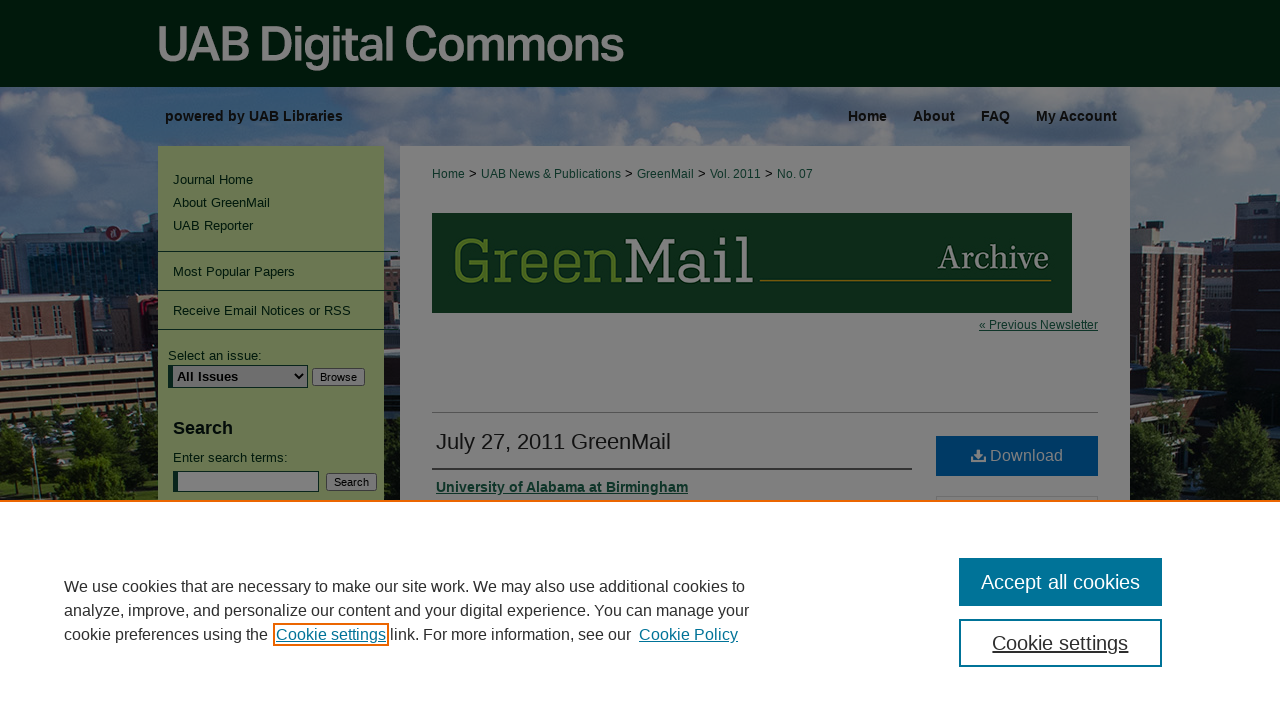

--- FILE ---
content_type: text/css
request_url: https://digitalcommons.library.uab.edu/greenmail/ir-journal-style.css
body_size: -35
content:
 
	@import url("/greenmail/ir-style.css");
	@import url("/ir-custom.css");
	@import url("/greenmail/ir-custom.css");
	@import url("/ir-local.css");
	@import url("/greenmail/ir-local.css");




--- FILE ---
content_type: text/css
request_url: https://digitalcommons.library.uab.edu/greenmail/ir-custom.css
body_size: 9997
content:
/*
-----------------------------------------------
bepress IR custom stylesheet.
Author:   bepress
Version:  25 June 2024 (AJL)
PLEASE DO NOT CHANGE THIS FILE 
----------------------------------------------- */

/* =SET VARIABLES - DO NOT MODIFY
----------------------------------------------- */













/* =TYPOGRAPHY
----------------------------------------------- */

body { 	font:12px/18px Arial, "Helvetica Neue", Helvetica, sans-serif; }

#header h1, #header h6, #header h4, h1, h2,#search-title,.article-list h1,h1.title,#article h2,#article-series h2,.article-list h2,#submit h2, #submit h3,table.editors th,h2.masthead strong,legend, h3, h3.series, h4, h5, h6, #toc .issue a, #sidebar h3,#alpha h1,#series-home h1, #alpha h2,#series-home h2, #alpha h4,#series-home h4, .disc1 { 
	font-family: Arial, "Helvetica Neue", Helvetica, sans-serif; }
	
h1,h2,h3,h4,h5,#search-title,.article-list h2,.article-list h2 a,#article h2,table.editors th,.recommend caption,#submit h2,#myaccount #account-head .title, .disc1, .disc2, .disc3 {
	text-align:left; }

h1 {
	font-size:28px;
	font-weight:normal;
	line-height:1.3em; }
	
	.article-list h1 {
		font-size:18px;
		text-align:center; }

h2,#search-title,.article-list h1,h1.title,#article h2,#article-series h2,.article-list h2,table.editors th,h2.masthead strong,legend {
	font-size:18px;
	font-weight:normal;
	line-height:1.3em;
	text-align:left; }
	
.article-list h2,#article h2,#article-series h2,#article-nologo h2,#editorial-board h2 {
		background:#f8f8f8; }
		
#sidebar h2, h2.series, .disc2, #info-box p a, .communities dt, .communities dt a:link,.communities dt a:visited {
	font-family: Arial, "Helvetica Neue", Helvetica, sans-serif;
	font-size:12px;
	font-weight:bold; }

h3, h3.series {
	font-size:14px;
	font-weight:bold; }

	#sidebar h2 {	
		text-indent:15px;
		border:0;
		border-top:1px solid #fff;
		border-bottom:1px solid #fff; }
	
	h2.series, h3.series {
		text-transform:uppercase; }
		
h4 {
	font-size:14px;
	font-weight:normal;
	line-height:1.4em; }
	
h5 {
	font-weight:normal;
	font-size:12px;
	font-style:italic;
	line-height:1.6em; }

h6 {
	font-size:11px;
	font-weight:normal;
	font-style:italic; }

#header h6 {
    font-style: normal; }


#share.aside h2 {
  text-align: left !important;
  font-size: 12px !important;
  font-weight: bold !important;
  text-transform: uppercase !important;
  border-bottom: 1px solid #ddd !important;
  margin-bottom: 5px !important;
  padding-bottom: 5px !important;
  margin-top: 0 !important;
  color: #333 !important;
}
	
/* TYPOGRAPHY =LINKS
------------------------------------------------------------- */
.article-list a:link,.article-list a:visited {
	text-decoration:none;
	font-weight:normal; }
	
a:hover,a:active,.article-list a:hover {
	text-decoration:underline; }
	
.communities dd a, #info-box p a,.articleInfo a {
	text-decoration:none; }
	
#sidebar ul li a,#sidebar ul li a:link,#sidebar ul li a:visited,#sidebar ul li a:active {
	text-decoration:none;
	font-weight:normal; }
	
#sidebar ul li a:hover {
	text-decoration:underline; }
	
.article-list .pdf a,.article-list .native a,.article-list .external a {
	color:#000;
	font-weight:normal; }
	
.article-list p.ed a, .article-list .more p  {
	font-weight:bold; 
	font-size:11px;}
	
/* TYPOGRAPHY =Breadcrumb, VOL,ISS & Article Pager
-------------------------------------------*/

#breadcrumb a,.crumbs p a, #pager li {
	font-size:11px;
	font-weight:normal;
	color:#222; }
	
#breadcrumb a:hover,.crumbs a:hover {
	color:#ccc; }

/* TYPOGRAPHY =At A Glance & Paper of the Day Boxes
-------------------------------------------*/	
.box p a	{ 
	font-weight:bold;
	text-decoration:none; }
	
.box p a span {
	font-weight:normal;
	color:#000; }
	
/* TYPOGRAPHY =Home Page Downloads Legend
-------------------------------------------*/	
p#stats {
	font-family: Arial, "Helvetica Neue", Helvetica, sans-serif;
	font-size:11px;
	font-weight:normal;
	color:#000; }
	
/* TYPOGRAPHY =Series & Community pages
-------------------------------------------*/	
h2#series-title,
#series-home h2 {
	font-family: Arial, "Helvetica Neue", Helvetica, sans-serif;
	font-size:24px;
	text-transform:uppercase; }
	
#series-title a {
	text-decoration:none; }

h1.inherit-title{
    font-size: 18px;
    font-weight: normal;
    line-height: 1.3em;
    text-align: left;
}
	
/* TYPOGRAPHY =Article Pages 
------------------------------------------------------------- */
#alpha {
	font-family: Arial, "Helvetica Neue", Helvetica, sans-serif;
	line-height:1.6em; }

#alpha h1,#series-home h1 {
	color:#222;
	font-size:22px;
	font-weight:normal;
	line-height:1em; }
	
#alpha h2, #series-home h2 {
	font-weight:normal;
	line-height:90%;
	font-size:20px;
	color:#222; }

#alpha h4,#series-home h4	{
	font-weight:normal;
	line-height:90%;
	font-size:17px;
	color:#222; }


#alpha h2.field-heading {
    color: #000;
    margin: 0;
    padding: 4px;
    padding-bottom: 0;
    font-weight: bold;
    font-size: 15px;
    font-family: Arial, "Helvetica Neue", Helvetica, sans-serif;}

/* Streaming Multimedia Field Heading that Needs to Be Hidden */
#multimedia_url h2, #multimedia_url_2 h2{
  display:none;
}

#main.text #alpha #title p a:link,
#main.text #alpha #title p a:visited {
        text-decoration: none; }

#main.text #alpha #title p a:active,
#main.text #alpha #title p a:hover {
        text-decoration: underline; }

.articleInfo, .aricleInfo a {
	color:#333;
	font-size:11px; 
        font-weight:bold;}
	
p.comments,p.citation {
	font-size:11px;
	line-height:1.6em; }
	
/* TYPOGRAPHY =Disciplines Browser
----------------------------------------------- */
.disc1 {
	font-size:16px;
	font-weight:normal;
	text-align:left;
    text-transform:uppercase; }
	
/* TYPOGRAPHY =Submit Form 
------------------------------------------------------------- */

#submit h2 {
	font-weight:normal;
	line-height:90%;
	font-size:18px;
	color:#222; 
    border-bottom:1px solid #222;}
	
#sidebar input#email_address, #sidebar input#search, #sidebar select,.form-table select {
    font-size:13px;
    font-weight:bold;
    font-family:Arial, Verdana, sans-serif; }
	
#submit label,#announce label, #date_publication_date label {
	font-weight:bold; }
	
#submit .field input,.field select,#submit textarea,#announce .field input, #date_publication_date input, #date_publication_date select, #submit h5,#submit .field input,.field select,#submit textarea {
	font:13px/15px Arial,Helvetica,sans-serif;
	font-weight:bold; }
	
.tip {
	font:12px/15px Arial, Verdana, sans-serif; }
	
.help a {
	background:#fffbc9;
	font-weight:bold; }
	
/* TYPOGRAPHY Journal Specific Typography
------------------------------------------------------------- */

#toc .vol {
	font-size:28px;
	font-weight:normal;
	line-height:1.3em; }

#toc .issue a {
	font-size:18px;
	font-weight:normal;
	line-height:1.5em; }
	
#sidebar h3 /* special issue in sidebar */ {
	font-weight:bold;
	text-transform:uppercase;
	letter-spacing:.2em;
	font-size:100%;
	line-height:1.6em;
	color:#fff;
	text-indent:15px; }
	
/* TYPOGRAPHY =Reapply after reset. Consult with Dev before changing! 
------------------------------------------------------------- */
strong {
	font-weight:bold; }
	
em {
	font-style: italic;}
	
/* =COLORS
----------------------------------------------- */

body {
	background: #fff;
	color:#000;}

#wrapper, #recent hr	{ 
	background-color: #7fbc22; }
#recent hr { color: #7fbc22; }

#footer { 
	background-color:#e5e5e5; }

#header  { 
	background: #144b39; }

#subheader, #navigation  { 
	background: #fff; }

#header a  { 
	background:inherit;
	color: #fff;
	text-decoration:none; }

h1, h2, h3,  h5, #search-title, .article-list h1, .article-list h2, #coverart #alpha h1, #coverart #alpha .article-list h2, #article h2, table.editors th,.recommend caption,legend,.text #myaccount #account-head .title,#confirm caption,table#additional-files td span b   {
	color: #000; }

#sidebar h2  { 
	background-color: #7fbc22;
	color: #033319; }

.article-list h2 a {
	border-bottom:1px solid #fff; }

#sidebarFeed a, #sidebar ul li, #sidebar ul li a, #sidebar ul li a:link, #sidebar ul li a:visited, #sidebar ul li a:active,#wrapper .text #myaccount thead tr th,#sidebar p,#sidebar label,#sidebar h3 /* symposium title in sidebar */  { 
	color: #033319; }

/* COLORS =LINKS
================================================*/

a:link,a:visited,h4 {
	color: #1e6b52; }

a:hover,a:active,a:focus,.article-list a:hover {
	color: #; }

#main.text #alpha #title p a:link,
#main.text #alpha #title p a:visited {
        color: #222; }

#main.text #alpha #title p a:active,
#main.text #alpha #title p a:hover {
        color: #1e6b52; }

#content .text a:focus { 
	border-bottom: 1px dotted #000; }

#sidebar li a:active,#sidebar li a:focus { 
border-bottom:0;background-color:transparent;}

#sidebarFeed a,
#sidebarFeed a:link,
#sidebarFeed a:visited,
#sidebarFeed a:active {
	background-color: #7fbc22; }

#tabs a {			
	background: #7fbc22;
	color: #033319;
	border:1px solid #144b39; }


/* Submission Form Help Link */
#main.text a#help-submit-link:focus,
#main.text a#help-submit-link:hover{
  outline: 2px solid #1e6b52;
  outline-offset: 3px;
}


/* COLORS =SIDEBAR - BUTTONS
================================================*/		

ul#navlist {         
	border-top:1px solid #144b39; }

ul#navlist li a  { 
	color: #033319;
	border-bottom:1px solid #144b39; }

ul#navlist li a:hover  { 
	background:#; }

.text #myaccount table  { 
	border:1px solid #7fbc22; }

.text #myaccount #guest-access-form  { 
	border-color: #fff; }

.text #myaccount thead tr th  {
	color: #033319;
	background-color: #7fbc22; }

.text #myaccount th,.text #myaccount td {
	border-bottom:1px solid #eee; }

text #myaccount #guest_access_form th,
.text #myaccount #guest_access_form td {
	border-bottom:1px solid #fff; }

.text #myaccount tr th { 
	color: #033319;
	background-color: #7fbc22; }

.text #myaccount table table { 
	border:1px solid #7fbc22; }

.text #myaccount td a,
.text #myaccount th a {
	color: #1e6b52; }

.text #confirm table { 
	border:1px solid #7fbc22; }

.text #confirm thead tr th  {
	color: #033319;
	background-color: #7fbc22; }

.text #confirm tr th { 
	color: #033319;
	background-color: #7fbc22; }

table#metadata tbody tr th { 
	background-color:#fff;
	color: #7fbc22; }

.text #confirm table table { 
	border:1px solid #7fbc22; }

.text #confirm td a {
	color: #1e6b52; }

#sidebar input#email_address, #sidebar input#search,#sidebar select,.form-table select,.form-table input#author {	
	border:1px solid #;
	border-left:5px solid #;}

#alpha .author, #series-home .chair {
	border-top: solid 2px #666;}

#alpha .author a:link { text-decoration:none; }
#alpha .author a:link strong { text-decoration:underline; }

#sidebar form .border, form#sidebar-search .border { background:transparent;}

#submit .field .field-border, .box-border, fieldset#sort_menu, #save_options, table#import_table tbody tr:hover, #date_publication_date td  { 
	background-color: #eee; }

/* =LOGO IN FOOTER
================================================
to hide the logo replace CSS below with:
#bepress { display:none; } 
================================================*/	

#bepress a {background:#e5e5e5 url(../assets/md5images/2ee9aef9a689a2c73646d78b71051a31.gif) right no-repeat;
        width:240px;
        height:75px;
        display:block;
        margin:0;
        padding:0;
        border:0;}

/* 8.2 Slideshows & Carousels */
/*
 * slippry v1.3.1 - Responsive content slider for jQuery
 * http://slippry.com
 * Released under the MIT license - http://opensource.org/licenses/MI */
 
/* kenBurns animations, very basic */
@-webkit-keyframes left-right {
  0% {
    -moz-transform: translateY(-20%) translateX(-10%);
    -ms-transform: translateY(-20%) translateX(-10%);
    -webkit-transform: translateY(-20%) translateX(-10%);
    transform: translateY(-20%) translateX(-10%); }
  100% {
    -moz-transform: translateY(0%) translateX(10%);
    -ms-transform: translateY(0%) translateX(10%);
    -webkit-transform: translateY(0%) translateX(10%);
    transform: translateY(0%) translateX(10%); } }
@-moz-keyframes left-right {
  0% {
    -moz-transform: translateY(-20%) translateX(-10%);
    -ms-transform: translateY(-20%) translateX(-10%);
    -webkit-transform: translateY(-20%) translateX(-10%);
    transform: translateY(-20%) translateX(-10%); }
  100% {
    -moz-transform: translateY(0%) translateX(10%);
    -ms-transform: translateY(0%) translateX(10%);
    -webkit-transform: translateY(0%) translateX(10%);
    transform: translateY(0%) translateX(10%); } }
@-ms-keyframes left-right {
  0% {
    -moz-transform: translateY(-20%) translateX(-10%);
    -ms-transform: translateY(-20%) translateX(-10%);
    -webkit-transform: translateY(-20%) translateX(-10%);
    transform: translateY(-20%) translateX(-10%); }
  100% {
    -moz-transform: translateY(0%) translateX(10%);
    -ms-transform: translateY(0%) translateX(10%);
    -webkit-transform: translateY(0%) translateX(10%);
    transform: translateY(0%) translateX(10%); } }
@keyframes left-right {
  0% {
    -moz-transform: translateY(-20%) translateX(-10%);
    -ms-transform: translateY(-20%) translateX(-10%);
    -webkit-transform: translateY(-20%) translateX(-10%);
    transform: translateY(-20%) translateX(-10%); }
  100% {
    -moz-transform: translateY(0%) translateX(10%);
    -ms-transform: translateY(0%) translateX(10%);
    -webkit-transform: translateY(0%) translateX(10%);
    transform: translateY(0%) translateX(10%); } }
@-webkit-keyframes right-left {
  0% {
    -moz-transform: translateY(0%) translateX(10%);
    -ms-transform: translateY(0%) translateX(10%);
    -webkit-transform: translateY(0%) translateX(10%);
    transform: translateY(0%) translateX(10%); }
  100% {
    -moz-transform: translateY(-20%) translateX(-10%);
    -ms-transform: translateY(-20%) translateX(-10%);
    -webkit-transform: translateY(-20%) translateX(-10%);
    transform: translateY(-20%) translateX(-10%); } }
@-moz-keyframes right-left {
  0% {
    -moz-transform: translateY(0%) translateX(10%);
    -ms-transform: translateY(0%) translateX(10%);
    -webkit-transform: translateY(0%) translateX(10%);
    transform: translateY(0%) translateX(10%); }
  100% {
    -moz-transform: translateY(-20%) translateX(-10%);
    -ms-transform: translateY(-20%) translateX(-10%);
    -webkit-transform: translateY(-20%) translateX(-10%);
    transform: translateY(-20%) translateX(-10%); } }
@-ms-keyframes right-left {
  0% {
    -moz-transform: translateY(0%) translateX(10%);
    -ms-transform: translateY(0%) translateX(10%);
    -webkit-transform: translateY(0%) translateX(10%);
    transform: translateY(0%) translateX(10%); }
  100% {
    -moz-transform: translateY(-20%) translateX(-10%);
    -ms-transform: translateY(-20%) translateX(-10%);
    -webkit-transform: translateY(-20%) translateX(-10%);
    transform: translateY(-20%) translateX(-10%); } }
@keyframes right-left {
  0% {
    -moz-transform: translateY(0%) translateX(10%);
    -ms-transform: translateY(0%) translateX(10%);
    -webkit-transform: translateY(0%) translateX(10%);
    transform: translateY(0%) translateX(10%); }
  100% {
    -moz-transform: translateY(-20%) translateX(-10%);
    -ms-transform: translateY(-20%) translateX(-10%);
    -webkit-transform: translateY(-20%) translateX(-10%);
    transform: translateY(-20%) translateX(-10%); } }
    
/* added to the original element calling slippry */



.sy-box.sy-loading {
  background: url("/assets/images/loader.gif") 50% 50% no-repeat;
  -moz-background-size: 32px;
  -o-background-size: 32px;
  -webkit-background-size: 32px;
  background-size: 32px;
  min-height: 40px; }
  .sy-box.sy-loading .sy-slides-wrap, .sy-box.sy-loading .sy-pager {
    visibility: hidden; }

/* element that wraps the slides */
.sy-slides-wrap {
  position: relative;
  height: 100%;
  width: 100%; }
  .sy-slides-wrap:hover .sy-controls {
    display: block; }

/* element that crops the visible area to the slides */
.sy-slides-crop {
  height: 100%;
  width: 100%;
  position: absolute;
  overflow: hidden; }

/* list containing the slides */
.sy-list {
  width: 100%;
  height: 100%;
  list-style: none;
  margin: 0;
  padding: 0;
  position: absolute; }
  .sy-list.horizontal {
    -moz-transition: left ease;
    -o-transition: left ease;
    -webkit-transition: left ease;
    transition: left ease; }
  .sy-list.vertical {
    -moz-transition: top ease;
    -o-transition: top ease;
    -webkit-transition: top ease;
    transition: top ease; }

/* single slide */
.sy-slide {
  position: absolute;
  width: 100%;
  z-index: 2; }
  .sy-slide.kenburns {
    width: 140%;
    left: -20%; }
    .sy-slide.kenburns.useCSS {
      -moz-transition-property: opacity;
      -o-transition-property: opacity;
      -webkit-transition-property: opacity;
      transition-property: opacity; }
      .sy-slide.kenburns.useCSS.sy-ken:nth-child(1n) {
        -webkit-animation-name: left-right;
        -webkit-animation-fill-mode: forwards;
        -moz-animation-name: left-right;
        -moz-animation-fill-mode: forwards;
        -o-animation-name: left-right;
        -o-animation-fill-mode: forwards;
        animation-name: left-right;
        animation-fill-mode: forwards; }
      .sy-slide.kenburns.useCSS.sy-ken:nth-child(2n) {
        -webkit-animation-name: right-left;
        -webkit-animation-fill-mode: forwards;
        -moz-animation-name: right-left;
        -moz-animation-fill-mode: forwards;
        -o-animation-name: right-left;
        -o-animation-fill-mode: forwards;
        animation-name: right-left;
        animation-fill-mode: forwards; }
  .sy-slide.sy-active {
    z-index: 3; }
  .sy-slide > img {
    margin: 0;
    padding: 0;
    display: block;
    width: 100%;
    border: 0; }
  .sy-slide > a {
    margin: 0;
    padding: 0;
    display: block;
    width: 100%; }
    .sy-slide > a > img {
      margin: 0 auto;
      padding: 0;
      display: block;
      border: 0;
      width: 100%; }




/* next/ prev buttons, with arrows and clickable area a lot larger than the visible buttons */
.sy-controls {
  display: none;
  list-style: none;
  height: 100%;
  width: 100%;
  position: absolute;
  padding: 0;
  margin: 0; }
  .sy-controls li {
    position: absolute;
    width: 10%;
    min-width: 4.2em;
    height: 100%;
    z-index: 33; }
    .sy-controls li.sy-prev {
      left: 0;
      top: 0; }
      .sy-controls li.sy-prev a:after {
        background-position: -5% 0; }
    .sy-controls li.sy-next {
      right: 0;
      top: 0; }
      .sy-controls li.sy-next a:after {
        background-position: 105% 0; }
    .sy-controls li a {
      position: relative;
      width: 100%;
      height: 100%;
      display: block;
      text-indent: -9999px; }
      .sy-controls li a:link, .sy-controls li a:visited {
        opacity: 0.4; }
      .sy-controls li a:hover, .sy-controls li a:focus {
        opacity: 0.8;
        outline: none; }
      .sy-controls li a:after {
        content: "";
        background-image: url("/assets/images/arrows.png");
        background-repeat: no-repeat;
        -moz-background-size: cover;
        -o-background-size: cover;
        -webkit-background-size: cover;
        background-size: cover;
        text-align: center;
        text-indent: 0;
        list-style: none;
        line-height: 2.8em;
        color: #111;
        font-weight: 800;
        position: absolute;
        background-color: #fff;
        width: 2.5em;
        height: 2.5em;
        left: 50%;
        top: 50%;
        margin-top: -1.4em;
        margin-left: -1.4em;
        -moz-border-radius: 50%;
        -webkit-border-radius: 50%;
        border-radius: 50%; }
  @media only screen and (max-device-width: 600px) {
    .sy-controls {
      display: block; }
      .sy-controls li {
        min-width: 2.1em; }
        .sy-controls li a:after {
          width: 1.4em;
          height: 1.4em;
          margin-top: -0.7em;
          margin-left: -0.7em; } }

/* captions, styled fo the overlay variant */
.sy-caption-wrap {
  position: absolute;
  bottom: 2em;
  z-index: 12;
  left: 50%; }
  .sy-caption-wrap .sy-caption {
    position: relative;
    left: -50%;
    background-color: rgba(0, 0, 0, 0.54);
    color: #fff;
    padding: 0.4em 1em;
    -moz-border-radius: 1.2em;
    -webkit-border-radius: 1.2em;
    border-radius: 1.2em; }
    .sy-caption-wrap .sy-caption a:link, .sy-caption-wrap .sy-caption a:visited {
      color: #e24b70;
      font-weight: 600;
      text-decoration: none; }
    .sy-caption-wrap .sy-caption a:hover, .sy-caption-wrap .sy-caption a:focus {
      text-decoration: underline; }
  @media only screen and (max-device-width: 600px), screen and (max-width: 600px) {
    .sy-caption-wrap {
      left: 0;
      bottom: 0.4em; }
      .sy-caption-wrap .sy-caption {
        left: 0;
        padding: 0.2em 0.4em;
        font-size: 0.92em;
        -moz-border-radius: 0;
        -webkit-border-radius: 0;
        border-radius: 0; } }

/* pager bubbles */
.sy-pager {
 display: none; }

/* element to "keep/ fill" the space of the content, gets intrinsic height via js */
.sy-filler {
  width: 100%; }
  .sy-filler.ready {
    -moz-transition: padding 600ms ease;
    -o-transition: padding 600ms ease;
    -webkit-transition: padding 600ms ease;
    transition: padding 600ms ease; }

.sy-slides-wrap ul li { 
	list-style: none !important; 
	background: 0 !important; 
	padding: 0 !important;
    	margin: 0 !important; }
	
/* Carousel */
.news-slider .text-content {
  position: absolute;
  top: 0;
  left: 0;
  right: 0;
  background-color: rgba(255, 255, 255, 0.9);
  padding: 0 2%;
  width: 25%;
  height: 100%;
  display: block;
}
.news-slider .text-content h2 {
  margin: 0;
  padding-top: 10px;
}
.news-slider .text-content p {
  margin: 0;
}
.news-slider .text-content a.button-link {
  padding: 0.25em 0.5em;
  position: absolute;
  bottom: 1em;
  right: 1em;
}


.news-slider .text-content {
	display: none; }


.news-slider .image-content {
  line-height: 0;
  text-align: center;
}



.news-slider .image-content img {
  max-width: 100%;
}
.news-slider .news-pager {
  display: none;
}

/* Sidebar Feed 8.2 */

#sidebar #divRss ul.feedEkList {
    width:210px;
    list-style:none outside none;
    background-color:#FFFFFF;
    border:1px solid #D3CAD7;
    padding:4px 6px; color:#3E3E3E; }
    
#sidebar #divRss ul.feedEkList li {
    margin-left: 0;;
    border-bottom:1px solid #D3CAD7;
    padding:5px; }
    
#sidebar #divRss ul.feedEkList li:last-child {
    border-bottom:none; }
    
#sidebar #divRss ul.feedEkList .itemTitle a {
    margin-left: 0;
    font-weight:bold;
    color: #1e6b52;
    text-decoration:none; } 

#sidebar #divRss ul.feedEkList li .itemContent {
    color: #000; }
    
#sidebar #divRss ul.feedEkList .itemTitle a:hover { 
    text-decoration:underline;
    background: 0; }
    
#sidebar #divRss ul.feedEkList .itemDate {
    font-size:11px;
    color:#aaa;
    margin-left:0px; }
    
#sidebar #divRss ul.feedEkList .itemContent p {
    line-height: 1.2;
    margin-top: 5px;
    margin-left: 0; }
    
#sidebar #divRss { 
    margin-left: 8px;
    width: 220px; }
    
#sidebar #divRss ul.feedEkList {
    margin: 0;
    padding: 10px 0;
    width: 220px; }
    
#sidebar #divRss ul.feedEkList {
    background-color: transparent;
    border: 0;  }


#sidebar #divRss ul.feedEkList .itemTitle a {
    color: #033319; }


#sidebar #divRss ul.feedEkList li {
	border: 0; }


#sidebar #divRss ul.feedEkList .itemDate,
#sidebar #divRss ul.feedEkList .itemContent {
	display:none; }

/* PlumX */

#beta_7-3 * {
    text-align: left; } 

body#geo-series #beta_7-3,
body#gallery #beta_7-3 {
    background: transparent;
    width: 169px;
    margin: 0;
    padding: 0; } 
        
#beta_7-3 .aside {
    box-shadow: none !important;
    border-radius: 0 !important;
    padding: 10px 0 !important;
    width: 100% !important;
    max-width: 140px !important;
    margin-top: 10px !important; 
    font-family: Helvetica, Arial, sans-serf;
    border: 0; }

#beta_7-3 #article-stats.aside {
    border: 1px solid #ddd !important;
    padding: 10px !important;
    max-width: 140px !important; }
    
#beta_7-3 .aside p { 
    margin-bottom: 0; }

#beta_7-3 pull-left {
    width: 100%; }

#main.text #ir-book #beta_7-3 #buy-link {
    border: 0 !important;
    width: 100% !important;
    max-width: 100% !important;
    padding: 0 !important;
    margin: 0 !important; }

#beta_7-3 h4,
#beta_7-3 h3,
#beta_7-3 .PlumX-Popup .ppp-container.ppp-badge>a {
    text-align: left !important;
    font-size: 12px !important;
    font-weight: bold !important;
    text-transform: uppercase !important;
    border-bottom: 1px solid #ddd !important;
    margin-bottom: 5px !important;
    padding-bottom: 0px !important;
    padding-top:3px !important;
    padding-right: 7px !important;
    margin-top: 0 !important;
    color: #333 !important; }

#beta_7-3 #article-stats.aside h4 {
    background-image: none !important;
    display: inline-block;
    width: 100%;
    padding-left: 0; }
        
#beta_7-3 .PlumX-Popup {
    float: left; }

#beta_7-3 .PlumX-Popup .ppp-container.ppp-badge>a {
    border: 0 !important; }

#main.text #ir-book #file-list {
    border-radius: 0; }
    
#main.text #beta_7-3 a.btn {
    width: 100%;
    max-width: 140px !important;
    margin: 0;
    display: inline-block;
    float: right;
    font-weight: bold;
    text-align: center;
    text-decoration: none;
    text-shadow: none !important;
    background-image: none !important;
    background: #fff !important;
    border-radius: 0 !important;
    box-shadow: none !important;
    border: 1px solid #0074cc !important;
    font-weight: normal;
    font-size: 16px;
    padding: 10px;
    color: #0074cc !important;
    background: #fff !important;
    border: 1px solid #0074cc !important; }

#main.text #beta_7-3 .aside.download-button a.btn,
#main.text #ir-book #file-list a.btn,
#main.text #ir-book #full-text a.btn {
    width: 100%;
    max-width: 140px !important;
    margin: 0;
    display: inline-block;
    float: right;
    font-weight: bold;
    text-align: center; 
    text-decoration: none;
    text-shadow: none !important;
    background-image: none !important;
    background: #fff !important;
    border-radius: 0 !important;
    box-shadow: none !important;
    border: 1px solid #0074cc !important;
    font-weight: normal;/
    font-size: 16px;
    padding: 10px;
    color: #fff !important;
    background: #0074cc !important; }

#main.text #beta_7-3 a.btn:active, #main.text #beta_7-3 a.btn:hover {
    text-decoration: underline !important; 
    font-weight: normal !important; }

#main.text #ir-book #file-list .files a.btn.btn-small,
#ir-book #beta_7-3 #buy-link a#buy-book,
#gallery #beta_7-3 a#img-med.btn,
#gallery #beta_7-3 a#img-thumb.btn {
    background: #fff !important;
    color: #0074cc !important;
    clear: both;
    margin-bottom: 4px; }

#ir-book #beta_7-3 #buy-link a#buy-book {
    float: none !important;
    margin-bottom: 10px; }

#main.text #ir-book #alpha .element .files p
#main.text #ir-book #full-text p,
#main.text #ir-book #alpha .element #full-text p {
    line-height: 32px; }

#main.text #ir-book #alpha .element .files p {
    margin-right: 6px;
    padding-top: 0; 
    line-height: 32px; 
    margin: 2px 6px 4px 0; }

body#gallery #main.text #beta_7-3 a.btn {
    margin: 4px 0; }
    
#beta_7-3 span#article-downloads {
    font-size: 15px;
    font-weight: bold;
    text-align: center;
    color: #333; }
  
#beta_7-3 .ppp-pop ul li  {
    background: 0 !important; }
    
#beta_7-3 p.article-downloads-wrapper {
    margin-bottom: 4px;
    text-align: center !important;
    font-size: 14px;
    font-family: 'Helvetica Neue', Arial, Verdana, Helvetica, sans-serif;
    color: #666;
    font-weight: normal; }

#beta_7-3 .ppp-container.ppp-small.ppp-badge {
    margin-top: 4px;
}

#beta_7-3 span.article-downloads-text {
    padding-left: 4px !important;
    font-size: 12px;  }

#beta_7-3 #article-stats.aside p.article-stats-date { 
    font-style: normal;
    margin-top: 0;
    font-size: 11px;
    color: #666; }
        
#beta_7-3 #article-stats.aside p.article-stats-date.plum-border {
    padding-bottom: 4px;
    border-bottom: 1px solid #ddd;
    margin-bottom: 5px !important; }

#beta_7-3 p#article-plum-info {
    float: left;
    line-height: 1.4em;
    margin-top: 5px;
    margin-bottom: 0;
    font-size: 11px; }
    
#beta_7-3 p.article-plum-info a {
    text-decoration: none !important;
    color: #333 !important; }
    
#beta_7-3 #plumx-view-more {
    float: left;
    padding: 4px;
    font-size: 11px;
    color: #666; }
        
#beta_7-3 #plumx-view-more p a {
    text-decoration: none !important;
    color: #666 !important; }
    
#beta_7-3 #plumx-view-more #article-plum-info-wrapper {
    display: none; }
    
#beta_7-3 #plumx-view-more:hover > #article-plum-info-wrapper {
    display: block; }

#beta_7-3 .aside.download-button {
    border: 0 !important;
    padding-right: 0 !important;
    margin-top: 0 !important;
    padding-top: 5px !important; }

#beta_7-3 .g-map #map {
    border: 1px solid #ddd;
    height: 140px;
    margin: 16px 0;
    padding: 0;
    width: 99%;
    margin-bottom: 4px; }

.ppp-pop .plx-citation .ppp-title,
.ppp-pop .plx-mention .ppp-title,
.ppp-pop .plx-socialMedia .ppp-title,
.ppp-pop .plx-capture .ppp-title,
.ppp-pop .plx-usage .ppp-title,
.PlumX-Popup .ppp-container.ppp-badge.ppp-small .ppp-pop-left ul li div.ppp-title {
  color:black !important;}

/* PlumX Mobile */

.mbl #main #breadcrumb {
    margin-top: 20%; }

.mbl #main #ir-book #breadcrumb {
    margin-top: 0; }
 
.mbl #main #beta_7-3 {
    float: none !important;
    width: 94% !important;
    padding: 0 !important; }

.mbl #gallery #main #beta_7-3 {
    padding: 0 !important; }
    
.mbl #beta_7-3 #beta-disciplines.aside,
.mbl #beta_7-3 .altmetric-embed,
.mbl #beta_7-3 #share.aside,
.mbl #beta_7-3 #article-stats.aside,
.mbl #main #beta_7-3 .aside {
    border-top: 1px solid #ddd !important;
    border-bottom: 1px solid #ddd !important;
    border-left: none !important;
    border-right: none !important;
    box-shadow: none !important;
    border-radius: 0 !important;
    width: 100% !important;
    max-width: 96% !important;
    margin-top: 10px !important;
    width: 100% !important;
    padding: 10px !important;
    float: left !important; } 
    
.mbl #main #beta_7-3 #article-stats.aside {
    max-width: 100% !important;
    width: 100% !important;
    margin: 0 !important;
    padding: 0 !important;
    margin-bottom: 20px !important; }
    
.mbl #beta_7-3 p.article-downloads-wrapper {
    margin-top: 10px !important; }
    
.mbl #beta_7-3 #article-stats.aside p.article-stats-date {
    padding-bottom: 10px !important; }  
    
.mbl #main #beta_7-3 .aside.download-button {
    width: 96% !important;
    max-width: 96% !important;
    float: none !important;
    margin: 0 !important;
    padding: 2% !important;  }

.mbl #main #beta_7-3 .aside.download-button a.btn {     
    width: 100% !important;
    max-width: 99% !important;
    float: none !important;
    padding: 0 !important;
    margin: 0 !important }

.mbl #main.text #ir-book #full-text {
    margin-left: 0; }

.mbl #main.text #ir-book #file-list {
    width: 100%; }

.mbl #main.text #ir-book #file-list p {
   padding-bottom: 10px;
   padding-left: 15px; }

.mbl #main.text #ir-book #file-list a.btn,
.mbl #main.text #ir-book #full-text a.btn {
    max-width: 100px !important; }

.mbl .PlumX-Popup {
    width: 100% !important; }
    
.mbl #beta_7-3 .PlumX-Popup .ppp-container.ppp-badge>a {
    padding-left: 4% !important; }

body.mbl #beta_7-3 .ppp-pop.ppp-pop-left { display: block !important; }

.mbl #beta_7-3 .ppp-branding {
    display: none; }
    
.mbl #beta_7-3 .PlumX-Popup .ppp-container.ppp-small {
    position: relative !important;
    display: inline-block !important;; }
        
.mbl #beta_7-3 .PlumX-Popup .ppp-container.ppp-badge.ppp-small .ppp-pop-left {
    border: 0 !important;
    position: relative !important; 
    top: unset !important;
    right: unset !important; 
    left: unset !important;
    box-shadow: none !important;
    max-width: 100% !important;
    width: 100% !important;
    display: inline-block !important;  }
        
.mbl #beta_7-3 .PlumX-Popup .ppp-container.ppp-badge {
    border: 0 !important;
    vertical-align: unset !important;
    max-width: 100% !important;
    width: 100% !important; }

.mbl #beta_7-3 .ppp-pop-left:after, .ppp-pop-shadow-left:after, 
.mbl #beta_7-3 .ppp-pop:after, .ppp-pop-shadow:after,
.mbl #beta_7-3 .ppp-pop-left:before, .ppp-pop-shadow-left:before {
    display: none !important; }
    
.mbl #beta_7-3 #beta-disciplines.aside,
.mbl #main #beta_7-3 .aside {
    border-top: 0 !important;
    border-bottom: 0 !important;
    margin: 0 !important; }
    
.mbl #main #beta_7-3 .aside#beta-disciplines h4,
.mbl #main #beta_7-3 .aside h4 {
    width: 100% !important; }

/* My Account Page - Journals
----------------------------------------------- */

.text #myaccount #account-head h1.title{
  margin: 0px; 
  padding: 0px;
}

.text #myaccount h2 {
  font-size: 11px;
  font-weight: bold;
  text-align: left;
  text-transform: uppercase;
  margin:0px;
  padding:0px;
  color: #033319;
}

.text #myaccount table td.presentation-table-td{
    font-size: 11px;
    font-weight: bold;
    padding: 8px 2px 5px 5px;
    text-align: left;
    text-transform: uppercase;
    background-color:#7fbc22;
}


.text #myaccount h2.submission-reviews-section-title{
    font-size: 11px;
    font-weight: bold;
    padding: 8px 2px 5px 5px;
    text-align: left;
    text-transform: uppercase;
}

.text #myaccount caption {
  color: #033319;
	background-color: #7fbc22;
  font-size: 11px;
  font-weight: bold;
  text-align: left;
  text-transform: uppercase;
  margin: 0px;
  text-align:left;
  padding: 8px 2px 5px 5px;
}

.text #myaccount div.submission-reviews-section{
  margin: 1em auto;
}

.text #myaccount table.publications-subsection {
margin-top: 0px;
}

.text #myaccount th.table-header {
  border-bottom:1px solid #eee;
  text-transform:none;
  color: black;
  background-color: #fff;
  margin:0;
  padding:5px 10px;
  font-weight:normal;}

.text #myaccount table.publications-subsection th.table-header a{
  color: #1e6b52 !important;
  background-color: #fff !important;}


/* Login Page - Custom Design */

#myaccount h1#login-page-heading{
    font-size: 11px;
    font-weight: bold;
    text-align: left;
    text-transform: uppercase;
    margin: 0px;
    padding: 0px;
    color: #033319;
}


#login-block .button_row label input#remember {
  margin-right: 5px;
}

#login-block .button_row label input#remember:focus,
#login-block .button_row label input#remember:hover {
  outline: 2px solid #1e6b52;
  outline-offset:2px;
}

#myaccount #login button:focus,
#myaccount #login button:hover{
  outline: 2px solid #1e6b52;
  outline-offset:2px;  
}


#login-block .panel p.forget-link a:focus,
#login-block .panel p.forget-link a:hover{
  outline: 2px solid #1e6b52;
  outline-offset:2px; 
}

#myaccount #signup a:focus,
#myaccount #signup a:hover {
  outline: 2px solid #1e6b52;
  outline-offset:2px; 
}

#myaccount #login-block input#auth_email:focus,
#myaccount #login-block input#auth_email:hover,
#myaccount #login-block input#auth_password:focus,
#myaccount #login-block input#auth_password:hover {
    outline: 2px solid #1e6b52;
    outline-offset:2px; 
}

/* Edit Profile Page */

#edit-profile-heading {
  font-size: 28px;
  font-weight: normal;
  line-height: 1.3em;
  text-align: left;
  margin: 16px 0 8px;
  padding: 5px 0;
  margin-block-start: 0.83em;
  margin-block-end: 0.83em;
  margin-inline-start: 0px;
  margin-inline-end: 0px;
}

#user-about-section-heading {
  margin-bottom: 0px;
  margin-top: 5%;
  border-bottom: 1px solid #000;}

table#submit_aboutyou {
  margin-top:0px;
}

#update-password-section-heading{
  margin-bottom:2%;
  border-bottom: 1px solid #000;
}

#update-password-button {
  margin-top:3%;
}

#reset-password-button {
  margin-top:3%;
}

/* Sidebar Search Form  */
#sidebar form#sidebar-search input#search {
  margin-bottom:4px;
  margin-top:4px;
  margin-right:3px;
}

#sidebar form#sidebar-search input#search:focus,
#sidebar form#sidebar-search input#search:hover {
  outline: 2px solid #1e6b52;
  outline-offset:2px;
}

#sidebar form#sidebar-search select#context{
  margin-bottom:4px;
  margin-top:4px;
}

#sidebar form#sidebar-search select#context:focus,
#sidebar form#sidebar-search select#context:hover {
  outline: 2px solid #1e6b52;
  outline-offset:2px;
}

#sidebar form#sidebar-search input.searchbutton:focus,
#sidebar form#sidebar-search input.searchbutton:hover{
  outline: 2px solid #1e6b52;
  outline-offset:2px;
}


/* Advanced Search Page - Visible Focus Indicators */
#advanced-search input#search-string:focus,
#advanced-search select.field-sel:hover,
#advanced-search select.field-sel:focus,
#advanced-search input.term:hover,
#advanced-search input.term:focus,
#advanced-search input#start-date:hover,
#advanced-search input#start-date:focus,
#advanced-search input#end-date:hover,
#advanced-search input#end-date:focus,
#advanced-search select#advanced-context:hover,
#advanced-search select#advanced-context:focus,
#advanced-search input.control-add-row:focus,
#advanced-search input.control-add-row:hover,
#advanced-search input.control-delete-row:focus,
#advanced-search input.control-delete-row:hover,
#advanced-search input#sort-date:focus,
#advanced-search input#sort-date:hover,
#advanced-search input#sort-score:focus,
#advanced-search input#sort-score:hover,
#advanced-search select#results-format:hover,
#advanced-search select#results-format:focus,
#advanced-search #switch-to-basic:focus,
#advanced-search #switch-to-basic:hover,
#advanced-search #do-search-advanced:focus,
#advanced-search #do-search-advanced:hover,
#advanced-search div.row.query p select.op-sel:focus,
#query-results #results-footer a#first-page:focus,
#query-results #results-footer a#first-page:hover,
#query-results #results-footer a#previous-page:focus,
#query-results #results-footer a#previous-page:hover,
#query-results #results-footer a#next-page:focus,
#query-results #results-footer a#next-page:hover,
#query-results #results-footer a#last-page:focus,
#query-results #results-footer a#last-page:hover,
#query-results #results-sub-header a#my-searches:focus,
#query-results #results-sub-header a#save-search-submit:focus,
#results-list span.title a:focus,
#results-list span.pub a:focus,
#results-list span.download a:focus,
#results-facets ul li a:focus {
    outline: 2px solid #;
    outline-offset:2px;
}


/* Advanced Search - Remove Empty/Hidden Select Sell*/

#advanced-search #p1 span.grid_2 {
  padding:0.01%;
}

#advanced-search #p1 span.grid_2 label {
  display:none;
}

#advanced-search #p1 select#op_1{
  display:none;
}

/* PlumX Popup Box - Visible Focus Indicator */
#beta_7-3 .PlumX-Popup .ppp-container.ppp-badge a.plx-wrapping-print-link:focus {
    outline: 2px solid #1e6b52;
    outline-offset:2px; 
}

/* Social Media Share Icons - Visible Focus Indicators */
#share.aside div.a2a_kit {
  /*adjust container spacing so outline looks okay*/
  display:flex;
  flex-flow: row wrap;
  justify-content: space-between; 
}

#share.aside div.a2a_kit a:focus,
#share.aside div.a2a_kit a:hover {
  outline: 2px solid #1e6b52;
  outline-offset:2px; 
  border-bottom: none;
}

/* Journal Submission Form - Visible Focus Indicators */
table#add-authors input#co_email:focus,
table#add-authors input#co_email:hover,
table#add-authors input[type="submit"]:focus,
table#add-authors input[type="submit"]:hover,
form p input[type="submit"]:focus,
form p input[type="submit"]:hover,
div#submit div.field input[type="text"]:focus,
div#submit div.field input[type="text"]:hover,
div#submit div.field input[type="file"]:focus,
div#submit div.field input[type="file"]:hover,
form input[type="submit"]:focus,
form input[type="submit"]:hover, 
div.field-box input[type="radio"]:focus, 
div.field-box input[type="radio"]:hover, 
div.field textarea:focus, 
div.field textarea:hover,
table#submit_aboutyou input[type="text"]:focus,
table#submit_aboutyou input[type="text"]:hover,
table#co_author_list select:focus,
table#co_author_list select:hover,
p.tip a.helplink:focus, /* Visible focus for links in field instructions */
p.tip a.helplink:hover,
div.field-box div.box-border span.checkbox-radio-label a:focus,
div.field-box div.box-border span.checkbox-radio-label a:hover,
div.multiselect div.multiSelectControls input.multiSelectOptionsButton:focus,
div.multiselect div.multiSelectControls input.multiSelectOptionsButton:hover,
div.field-box input:focus, /* Visible focus for checklist/radio options */
div.field-box input:hover {
  outline: 2px solid #1e6b52;
  outline-offset:2px; 
}

div#submit .field label {
  margin:3px; /* Adjust margins for focus indicator */
}

div.field input[name="cover_letter_upload"] {
  margin-bottom: 6px; /* Adjust margin of cover letter field for focus indicator display */
}

div.multiselect div.multiSelectControls input.multiSelectOptionsButton {
  margin: 6px;
}


/* Submission Form - Attach Additional Files */
#submit input#attach_additional_files {
  display:block;
}

/* Author Picker Accessibility Fix (DCIR-578) */
p.author-buttons {
  display:flex;
}

button.add_author{
  float:right;
}

#author-picker-add-button:focus,
#author-picker-add-button:hover {
  outline: 2px solid #1e6b52;
  outline-offset: 3px;
}